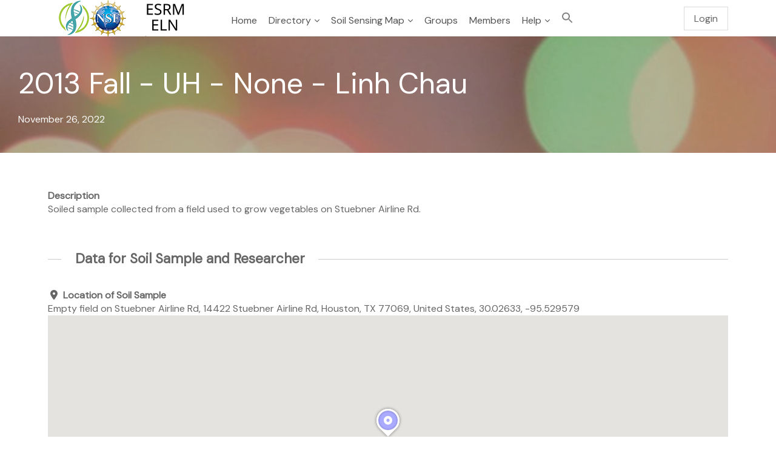

--- FILE ---
content_type: text/css
request_url: https://eln.esrm-portal.org/wp-content/themes/community-builder-pro/assets/css/default.css?ver=2.2.0
body_size: 13029
content:
/** --------------------------------------------------
    Variables
-----------------------------------------------------*/
.widget li > a:before, .widget-title:before, .woocommerce ul.products li.product .button:before, .woocommerce ul.products li.product input[type="submit"]:before,
.woocommerce ul.products li.product input[type="button"]:before,
.woocommerce ul.products li.product input[type="reset"]:before,
.woocommerce ul.products li.product .btn:before,
.woocommerce ul.products li.product .bp-login-widget-register-link a:before,
.bp-login-widget-register-link .woocommerce ul.products li.product a:before,
.woocommerce ul.products li.product form button:before,
form .woocommerce ul.products li.product button:before,
.woocommerce ul.products li.product .btn-secondary:before, .woocommerce ul.products li.product .rt-media-enabled #whats-new-submit #aw-whats-new-submit:before, .rt-media-enabled #whats-new-submit .woocommerce ul.products li.product #aw-whats-new-submit:before, .woocommerce ul.products li.product .generic-button a:before, .generic-button .woocommerce ul.products li.product a:before {
  color: inherit;
  margin-right: 5px;
  display: inline-block;
  font: normal normal normal 14px/1 FontAwesome;
  font-size: inherit;
  text-rendering: auto;
}

/*! normalize.css v8.0.1 | MIT License | github.com/necolas/normalize.css */
/* Document
   ========================================================================== */
/**
 * 1. Correct the line height in all browsers.
 * 2. Prevent adjustments of font size after orientation changes in iOS.
 */
html {
  line-height: 1.15;
  /* 1 */
  -webkit-text-size-adjust: 100%;
  /* 2 */
}

/* Sections
   ========================================================================== */
/**
 * Remove the margin in all browsers.
 */
body {
  margin: 0;
}

/**
 * Render the `main` element consistently in IE.
 */
main {
  display: block;
}

/**
 * Correct the font size and margin on `h1` elements within `section` and
 * `article` contexts in Chrome, Firefox, and Safari.
 */
h1 {
  font-size: 2em;
  margin: 0.67em 0;
}

/* Grouping content
   ========================================================================== */
/**
 * 1. Add the correct box sizing in Firefox.
 * 2. Show the overflow in Edge and IE.
 */
hr {
  box-sizing: content-box;
  /* 1 */
  height: 0;
  /* 1 */
  overflow: visible;
  /* 2 */
}

/**
 * 1. Correct the inheritance and scaling of font size in all browsers.
 * 2. Correct the odd `em` font sizing in all browsers.
 */
pre {
  font-family: monospace, monospace;
  /* 1 */
  font-size: 1em;
  /* 2 */
}

/* Text-level semantics
   ========================================================================== */
/**
 * Remove the gray background on active links in IE 10.
 */
a {
  background-color: transparent;
}

/**
 * 1. Remove the bottom border in Chrome 57-
 * 2. Add the correct text decoration in Chrome, Edge, IE, Opera, and Safari.
 */
abbr[title] {
  border-bottom: none;
  /* 1 */
  text-decoration: underline;
  /* 2 */
  text-decoration: underline dotted;
  /* 2 */
}

/**
 * Add the correct font weight in Chrome, Edge, and Safari.
 */
b,
strong {
  font-weight: bolder;
}

/**
 * 1. Correct the inheritance and scaling of font size in all browsers.
 * 2. Correct the odd `em` font sizing in all browsers.
 */
code,
kbd,
samp {
  font-family: monospace, monospace;
  /* 1 */
  font-size: 1em;
  /* 2 */
}

/**
 * Add the correct font size in all browsers.
 */
small {
  font-size: 80%;
}

/**
 * Prevent `sub` and `sup` elements from affecting the line height in
 * all browsers.
 */
sub,
sup {
  font-size: 75%;
  line-height: 0;
  position: relative;
  vertical-align: baseline;
}

sub {
  bottom: -0.25em;
}

sup {
  top: -0.5em;
}

/* Embedded content
   ========================================================================== */
/**
 * Remove the border on images inside links in IE 10.
 */
img {
  border-style: none;
}

/* Forms
   ========================================================================== */
/**
 * 1. Change the font styles in all browsers.
 * 2. Remove the margin in Firefox and Safari.
 */
button,
input,
optgroup,
select,
textarea {
  font-family: inherit;
  /* 1 */
  font-size: 100%;
  /* 1 */
  line-height: 1.15;
  /* 1 */
  margin: 0;
  /* 2 */
}

/**
 * Show the overflow in IE.
 * 1. Show the overflow in Edge.
 */
button,
input {
  /* 1 */
  overflow: visible;
}

/**
 * Remove the inheritance of text transform in Edge, Firefox, and IE.
 * 1. Remove the inheritance of text transform in Firefox.
 */
button,
select {
  /* 1 */
  text-transform: none;
}

/**
 * Correct the inability to style clickable types in iOS and Safari.
 */
button,
[type="button"],
[type="reset"],
[type="submit"] {
  -webkit-appearance: button;
}

/**
 * Remove the inner border and padding in Firefox.
 */
button::-moz-focus-inner,
[type="button"]::-moz-focus-inner,
[type="reset"]::-moz-focus-inner,
[type="submit"]::-moz-focus-inner {
  border-style: none;
  padding: 0;
}

/**
 * Restore the focus styles unset by the previous rule.
 */
button:-moz-focusring,
[type="button"]:-moz-focusring,
[type="reset"]:-moz-focusring,
[type="submit"]:-moz-focusring {
  outline: 1px dotted ButtonText;
}

/**
 * Correct the padding in Firefox.
 */
fieldset {
  padding: 0.35em 0.75em 0.625em;
}

/**
 * 1. Correct the text wrapping in Edge and IE.
 * 2. Correct the color inheritance from `fieldset` elements in IE.
 * 3. Remove the padding so developers are not caught out when they zero out
 *    `fieldset` elements in all browsers.
 */
legend {
  box-sizing: border-box;
  /* 1 */
  color: inherit;
  /* 2 */
  display: table;
  /* 1 */
  max-width: 100%;
  /* 1 */
  padding: 0;
  /* 3 */
  white-space: normal;
  /* 1 */
}

/**
 * Add the correct vertical alignment in Chrome, Firefox, and Opera.
 */
progress {
  vertical-align: baseline;
}

/**
 * Remove the default vertical scrollbar in IE 10+.
 */
textarea {
  overflow: auto;
}

/**
 * 1. Add the correct box sizing in IE 10.
 * 2. Remove the padding in IE 10.
 */
[type="checkbox"],
[type="radio"] {
  box-sizing: border-box;
  /* 1 */
  padding: 0;
  /* 2 */
}

/**
 * Correct the cursor style of increment and decrement buttons in Chrome.
 */
[type="number"]::-webkit-inner-spin-button,
[type="number"]::-webkit-outer-spin-button {
  height: auto;
}

/**
 * 1. Correct the odd appearance in Chrome and Safari.
 * 2. Correct the outline style in Safari.
 */
[type="search"] {
  -webkit-appearance: textfield;
  /* 1 */
  outline-offset: -2px;
  /* 2 */
}

/**
 * Remove the inner padding in Chrome and Safari on macOS.
 */
[type="search"]::-webkit-search-decoration {
  -webkit-appearance: none;
}

/**
 * 1. Correct the inability to style clickable types in iOS and Safari.
 * 2. Change font properties to `inherit` in Safari.
 */
::-webkit-file-upload-button {
  -webkit-appearance: button;
  /* 1 */
  font: inherit;
  /* 2 */
}

/* Interactive
   ========================================================================== */
/*
 * Add the correct display in Edge, IE 10+, and Firefox.
 */
details {
  display: block;
}

/*
 * Add the correct display in all browsers.
 */
summary {
  display: list-item;
}

/* Misc
   ========================================================================== */
/**
 * Add the correct display in IE 10+.
 */
template {
  display: none;
}

/**
 * Add the correct display in IE 10.
 */
[hidden] {
  display: none;
}

/* class applies to select element itself, not a wrapper element */
select:not([multiple]) {
  display: inline-block;
  font-size: 16px;
  line-height: 1.3;
  padding: 5px 25px 5px 10px;
  max-width: 100%;
  /* useful when width is set to anything other than 100% */
  box-sizing: border-box;
  margin: 0;
  -moz-appearance: none;
  -webkit-appearance: none;
  appearance: none;
  background-color: #fff;
  /* note: bg image below uses 2 urls. The first is an svg data uri for the arrow icon, and the second is the gradient.
      for the icon, if you want to change the color, be sure to use `%23` instead of `#`, since it's a url. You can also swap in a different svg icon or an external image reference

  */
  background-image: url("data:image/svg+xml;charset=US-ASCII,%3Csvg%20xmlns%3D%22http%3A%2F%2Fwww.w3.org%2F2000%2Fsvg%22%20width%3D%22292.4%22%20height%3D%22292.4%22%3E%3Cpath%20fill%3D%22%23007CB2%22%20d%3D%22M287%2069.4a17.6%2017.6%200%200%200-13-5.4H18.4c-5%200-9.3%201.8-12.9%205.4A17.6%2017.6%200%200%200%200%2082.2c0%205%201.8%209.3%205.4%2012.9l128%20127.9c3.6%203.6%207.8%205.4%2012.8%205.4s9.2-1.8%2012.8-5.4L287%2095c3.5-3.5%205.4-7.8%205.4-12.8%200-5-1.9-9.2-5.5-12.8z%22%2F%3E%3C%2Fsvg%3E"), linear-gradient(to bottom, #ffffff 0%, #fdfdfd 100%);
  background-repeat: no-repeat, repeat;
  /* arrow icon position (1em from the right, 50% vertical) , then gradient position*/
  background-position: right .7em top 50%, 0 0;
  /* icon size, then gradient */
  background-size: 10px auto, 100%;
  border: 1px solid #ccc;
  border-radius: 0;
  box-shadow: none;
}

/* Hide arrow icon in IE browsers */
select:not([multiple])::-ms-expand {
  display: none;
}

/* Hover style */
select:not([multiple]):hover {
  border-color: #eee;
}

/* Focus style */
select:not([multiple]):focus {
  border-color: #eee;
  /* It'd be nice to use -webkit-focus-ring-color here but it doesn't work on box-shadow */
  box-shadow: 0 0 1px 1px rgba(59, 153, 252, 0.7);
  box-shadow: 0 0 0 1px -moz-mac-focusring;
  outline: none;
}

/* Set options to normal weight */
/* Support for rtl text, explicit support for Arabic and Hebrew */
*[dir="rtl"] select:not([multiple]), :root:lang(ar) select:not([multiple]), :root:lang(iw) select:not([multiple]) {
  background-position: left .7em top 50%, 0 0;
  padding: .6em .8em .5em 1.4em;
}

/* Disabled styles */
select:not([multiple]):disabled, select:not([multiple])[aria-disabled=true] {
  color: graytext;
  background-image: url("data:image/svg+xml;charset=US-ASCII,%3Csvg%20xmlns%3D%22http%3A%2F%2Fwww.w3.org%2F2000%2Fsvg%22%20width%3D%22292.4%22%20height%3D%22292.4%22%3E%3Cpath%20fill%3D%22graytext%22%20d%3D%22M287%2069.4a17.6%2017.6%200%200%200-13-5.4H18.4c-5%200-9.3%201.8-12.9%205.4A17.6%2017.6%200%200%200%200%2082.2c0%205%201.8%209.3%205.4%2012.9l128%20127.9c3.6%203.6%207.8%205.4%2012.8%205.4s9.2-1.8%2012.8-5.4L287%2095c3.5-3.5%205.4-7.8%205.4-12.8%200-5-1.9-9.2-5.5-12.8z%22%2F%3E%3C%2Fsvg%3E"), linear-gradient(to bottom, #ffffff 0%, #fafafa 100%);
}

select:not([multiple]):disabled:hover,
select:not([multiple])[aria-disabled=true] {
  border-color: #aaa;
}

input[type="checkbox"],
input[type="radio"] {
  border: 1px solid #b4b9be;
  background-color: #fff;
  color: #555;
  clear: none;
  cursor: pointer;
  display: inline-block;
  line-height: 0;
  height: 16px;
  margin: -4px 4px 0 0;
  outline: 0;
  padding: 0 !important;
  text-align: center;
  vertical-align: middle;
  width: 16px;
  min-width: 16px;
  -webkit-appearance: none;
  box-shadow: inset 0 1px 2px rgba(0, 0, 0, 0.06);
  transition: .05s border-color ease-in-out;
}

input[type="radio"] {
  border-radius: 50%;
  margin-right: 4px;
  line-height: 10px;
}

input[type="checkbox"]:focus,
input[type="radio"]:focus {
  border-color: #5b9dd9;
  box-shadow: 0 0 2px rgba(30, 140, 190, 0.8);
  /* Only visible in Windows High Contrast mode */
  outline: 2px solid transparent;
}

input[type="checkbox"]:checked:before,
input[type="radio"]:checked:before {
  float: left;
  display: inline-block;
  vertical-align: middle;
  width: 16px;
  font: normal 21px/1 FontAwesome;
  speak: none;
  -webkit-font-smoothing: antialiased;
  -moz-osx-font-smoothing: grayscale;
}

input[type="checkbox"]:checked:before {
  content: "\f00c";
  margin: 0;
  color: #1e8cbe;
  font-size: 14px;
}

input[type="radio"]:checked:before {
  content: "\2022";
  text-indent: -9999px;
  border-radius: 50px;
  font-size: 24px;
  width: 6px;
  height: 6px;
  margin: 4px;
  line-height: 16px;
  background-color: #1e8cbe;
}

input:disabled,
input.disabled {
  background: rgba(255, 255, 255, 0.5);
  border-color: rgba(222, 222, 222, 0.75);
  box-shadow: inset 0 1px 2px rgba(0, 0, 0, 0.04);
  color: rgba(51, 51, 51, 0.5);
}

input[type="checkbox"]:disabled,
input[type="checkbox"].disabled,
input[type="radio"]:disabled,
input[type="radio"].disabled,
input[type="checkbox"]:disabled:checked:before,
input[type="checkbox"].disabled:checked:before,
input[type="radio"]:disabled:checked:before,
input[type="radio"].disabled:checked:before {
  opacity: 0.7;
}

.greedy-nav {
  position: relative;
}

.greedy-button-handle .fa {
  font-size: 2em;
}

.greedy-nav .greedy-button-handle {
  border: 0;
  outline: 0;
  background: transparent;
  color: #666;
}

.greedy-nav .greedy-hidden {
  width: 0;
  padding: 0;
  visibility: hidden;
  opacity: 0;
}

.greedy-nav ul.greedy-hidden-links {
  position: absolute;
  top: 3em;
  right: 0;
  z-index: 3;
  width: 250px;
  height: 0;
  overflow: hidden;
  opacity: 0;
  visibility: hidden;
  -webkit-transition: all 150ms linear;
  transition: all 150ms linear;
  background: #fff;
  box-shadow: 0 0 1px #444;
}

.greedy-nav ul.greedy-visible {
  height: auto;
  overflow: initial;
  opacity: 1;
  visibility: visible;
}

.greedy-nav ul.greedy-hidden-links:after,
.greedy-nav ul.greedy-hidden-links:before {
  position: absolute;
  right: 10px;
  bottom: 100%;
  height: 0;
  width: 0;
  content: " ";
  border: solid transparent;
  pointer-events: none;
}

.greedy-nav ul.greedy-hidden-links:after {
  right: 12px;
  border-width: 12px;
  border-color: transparent;
  border-bottom-color: #fff;
}

.greedy-nav ul.greedy-hidden-links:before {
  border-width: 14px;
  border-color: rgba(242, 242, 242, 0);
  border-bottom-color: rgba(145, 145, 145, 0.3);
}

.greedy-nav ul.greedy-hidden-links li {
  border-bottom: 1px solid #f2f2f2;
}

.greedy-nav ul.greedy-hidden-links li a {
  display: block;
  padding: 10px 15px;
}
.greedy-nav ul.greedy-hidden-links li a:before, .greedy-nav ul.greedy-hidden-links li a:after {
  content: " ";
  display: table;
}
.greedy-nav ul.greedy-hidden-links li a:after {
  clear: both;
}

.greedy-nav ul.greedy-hidden-links li a span {
  float: right;
  margin-left: 5px;
  padding: 2px 5px;
  border: 1px solid #eee;
  border-radius: 2px;
  font-size: .85em;
}

.greedy-hidden-links .count {
  margin-left: 5px;
  padding: 2px 5px;
  border: 1px solid #eee;
  border-radius: 2px;
  font-size: .85em;
}

.ss-wrapper {
  overflow: hidden;
  width: 100%;
  height: 100%;
  position: relative;
  z-index: 1;
  float: left;
}

.ss-content {
  height: 100%;
  width: 100%;
  padding: 0 32px 0 0;
  position: relative;
  right: -18px;
  overflow: auto;
  box-sizing: border-box;
}

.ss-scroll {
  position: relative;
  background: rgba(0, 0, 0, 0.4);
  width: 9px;
  border-radius: 4px;
  top: 0;
  z-index: 2;
  cursor: pointer;
  opacity: 0;
  transition: opacity 0.25s linear;
}

.ss-hidden {
  display: none;
}

.ss-container:hover .ss-scroll {
  opacity: 1;
}

.ss-grabbed {
  -o-user-select: none;
  -ms-user-select: none;
  -moz-user-select: none;
  -webkit-user-select: none;
  user-select: none;
}

/*--------------------------------------------------------------
 Community Builder Base CSS Module, Generic/global css here
--------------------------------------------------------------*/
/**
* Border Box everything
*/
*,
*:before,
*:after {
  -moz-box-sizing: border-box;
  -webkit-box-sizing: border-box;
  box-sizing: border-box;
}

body {
  -webkit-overflow-x: hidden;
  overflow-x: hidden;
}

/**
 * Cursor for clickable elements
 */
a[href],
input[type='submit'],
input[type='button'],
input[type='image'],
label[for],
select,
button,
.cursor-pointer {
  cursor: pointer;
}

/*--------------------------------------------------------------
 Elements
--------------------------------------------------------------*/
a {
  outline: 0;
  text-decoration: none;
}

img {
  -ms-interpolation-mode: bicubic;
  height: auto;
  vertical-align: middle;
}

embed,
img,
iframe,
figure,
object {
  max-width: 100%;
}

iframe,
embed,
object {
  margin: 15px auto;
}

h3:empty {
  display: none;
}

/*--------------------------------------------------------------
Text Base
--------------------------------------------------------------*/
b,
strong {
  font-weight: 700;
}

dfn,
cite,
em,
i {
  font-style: italic;
}

blockquote {
  margin-bottom: 1.6667em;
  padding-left: 0.7778em;
  font-style: italic;
  line-height: 1.6667;
}

blockquote p {
  margin-bottom: 1.6667em;
}

blockquote em,
blockquote i,
blockquote cite {
  font-style: normal;
}

del {
  opacity: 0.8;
}

address {
  margin: 0 0 1.6em;
  font-style: italic;
}

code,
kbd,
tt,
var,
samp,
pre {
  font-family: Menlo, Monaco, Consolas, "Courier New", monospace;
  -webkit-hyphens: none;
  -moz-hyphens: none;
  -ms-hyphens: none;
  hyphens: none;
}

pre {
  margin-bottom: 15px;
  padding: 10px;
  overflow: auto;
  background-color: rgba(0, 0, 0, 0.01);
  border: 1px solid rgba(51, 51, 51, 0.1);
  line-height: 1.2;
  white-space: pre-wrap;
  word-wrap: break-word;
}

abbr[title] {
  border-bottom: 1px dotted rgba(51, 51, 51, 0.1);
  cursor: help;
}

mark,
ins {
  background-color: #fff9c0;
  text-decoration: none;
}

sup,
sub {
  position: relative;
  height: 0;
  font-size: .75em;
  line-height: 0;
  vertical-align: baseline;
}

sup {
  bottom: 1em;
}

sub {
  top: .5em;
}

small {
  font-size: .75em;
}

big {
  font-size: 1.25em;
}

p {
  margin: 0 0 15px;
}

p:last-child {
  margin-bottom: 0;
}

/**
 * List
 */
ul,
ol {
  list-style-type: none;
  margin: 0;
  padding: 0;
}

dl,
dd {
  margin-bottom: 15px;
}

dt {
  font-weight: bold;
}

/**
 * Table
 */
table {
  margin: 0 0 15px;
  width: 100%;
  border-collapse: collapse;
  border-spacing: 0;
  border-width: 1px 0 0 1px;
  table-layout: fixed;
  /* Prevents HTML tables from becoming too wide */
}

caption,
th,
td {
  font-weight: normal;
  text-align: left;
}

th {
  border-width: 0 1px 1px 0;
  font-weight: 700;
}

td {
  border-width: 0 1px 1px 0;
}

th,
td {
  padding: 0.4em;
}

figure {
  margin: 0;
}

/*--------------------------------------------------------------
 Generic Classes
--------------------------------------------------------------*/
/*
 * Clearfix
 */
.clearfix:before, .clearfix:after,
.pagination:before,
.pagination:after,
.item-list-tabs:before,
.item-list-tabs:after {
  content: " ";
  display: table;
}
.clearfix:after,
.pagination:after,
.item-list-tabs:after {
  clear: both;
}

.clear {
  clear: both;
}

.inner {
  position: relative;
  margin: 0 auto;
  max-width: 1250px;
}

.alignleft {
  float: left;
  margin-right: 15px;
}

.alignright {
  float: right;
  margin-left: 15px;
}

.aligncenter {
  display: block;
  margin-left: auto;
  margin-right: auto;
}

.block-item {
  display: block;
}

.inline-item {
  display: inline;
}

.inline-block-item {
  display: inline-block;
}

.accessibly-hidden,
.screen-reader-text,
.bp-screen-reader-text,
.hidden-title {
  position: absolute;
  left: -9999em;
}

.hidden-logo {
  display: none !important;
}

.hidden {
  display: none;
}

/* Do not show the outline on the skip link target. */
#site-content[tabindex="-1"]:focus {
  outline: 0;
}

/* Text meant only for screen readers. */
.screen-reader-text {
  position: absolute !important;
  width: 1px;
  height: 1px;
  margin: -1px;
  padding: 0;
  clip: rect(1px, 1px, 1px, 1px);
  clip-path: inset(50%);
  overflow: hidden;
  border: 0;
  word-wrap: normal !important;
  /* Many screen reader and browser combinations announce broken words as they would appear visually. */
}
.screen-reader-text:focus {
  top: 5px;
  left: 5px;
  display: block;
  height: auto;
  width: auto;
  padding: 15px 20px;
  z-index: 100000;
  /* Above WP toolbar. */
  clip: auto !important;
  clip-path: none;
  text-decoration: none;
}

.loading:before {
  position: absolute;
  right: 0;
  display: block;
  width: 20px;
  height: 20px;
  margin: 0;
  background: url(../images/icons/spinner.gif) no-repeat center;
  background-size: 20px 20px;
  transform: translateZ(0);
  content: "";
}

.visible-on-load {
  display: none;
}

.count-pending-alert {
  position: absolute;
  top: -10px;
  right: -5px;
  height: 21px;
  width: 21px;
  border-radius: 50%;
  line-height: 21px;
  text-align: center;
}

.device-visible-none {
  display: none;
}

@media screen and (min-width: 768px) {
  .device-visible-mobile {
    display: none;
  }
}
.device-visible-tablet {
  display: none;
}

@media screen and (min-width: 768px) and (max-width: 991.8px) {
  .device-visible-tablet {
    display: block;
  }
}
@media screen and (max-width: 991.8px) {
  .device-visible-desktop {
    display: none;
  }
}
/*--------------------------------------------------------------
 Community Builder Structural CSS
 See media_query.scss for desktop layout
--------------------------------------------------------------*/
.site-page {
  left: 0;
  position: relative;
  transition: left .3s, right .3s;
}

/**
 * When Left/Right panel slider is active,
 * .ps-active for left mobile menu
 * .ps-active-right for right menu
 */
.ps-active .site-page {
  left: 260px;
}

.ps-active-right .site-page {
  left: -260px;
}

.site-container {
  min-height: 75vh;
}

/**
 * On User/Group component page, we don't need that padding'
 */
.site-container .inner {
  position: relative;
}

.site-content {
  position: relative;
}

/**
 * Layout Single Column
 */
.layout-single-col .page-layout-default .site-sidebar {
  display: none;
}

/**
 * These classes help us to override the layout of individual page irrespective of the current site layout
 */
/**
 * Page layout
 * 	1	=> 'page-single-col', single column page
 *	2	=> 'page-two-col-right-sidebar', 2 column page with right sidebar
 *	3	=> 'page-two-col-left-sidebar' 2 column page with left sidebar
 */
/**
 * Page single-col layout, overrides default layout
 */
.page-single-col .site-sidebar {
  display: none;
}

/*--------------------------------------------------------------
 Site Header Structural CSS
--------------------------------------------------------------*/
.site-header {
  /* helps when display:sticky,fixed*/
  width: 100%;
}

#panel-left-toggle,
#panel-right-toggle {
  height: 100%;
  position: absolute;
  display: flex;
  align-items: center;
}

.site-branding {
  min-height: 0;
}
.site-branding img {
  max-height: 80px;
  height: auto;
}

/* if mobile logo is available, hide desktop logo on mobile.*/
.has-mobile-logo .custom-logo-link {
  display: none;
}

.site-title,
.site-description {
  display: block;
}

.has-mobile-logo .site-title,
.has-custom-logo .site-title {
  display: none;
}

.social-links {
  text-align: center;
}

.search-form {
  display: flex;
  flex-grow: 1;
}
.search-form .search-text {
  flex-grow: 1;
}

.h-text-block {
  align-self: center;
}

/**
 * Header Blocks common
 */
.site-header-block-left,
.site-header-block-middle,
.site-header-block-right {
  display: flex;
  flex-wrap: wrap;
}

.site-header-block-right {
  justify-content: flex-end;
  min-width: 120px;
}

.site-header-block-middle {
  display: none;
}

/**
 * header rows
 */
.site-header-row {
  position: relative;
}
.site-header-row .inner {
  display: flex;
  align-items: center;
  min-height: 0;
}

/* organize z-index for header row */
.site-header-row:nth-child(1) {
  z-index: 3;
}

.site-header-row:nth-child(2) {
  z-index: 2;
}

.site-header-row:nth-child(3) {
  z-index: 1;
}

/* Some header row preset specific css.*/
.site-header-row-preset-12 .site-header-block-right,
.site-header-row-preset-13 .site-header-block-left {
  text-align: center;
}

.site-header-row-preset-5 .nav-menu {
  flex-grow: 1;
}

.site-header-row-preset-6 .site-header-block-left,
.site-header-row-preset-10 .site-header-block-left {
  flex-grow: 1;
}

.site-header-row-preset-3 .site-header-block-right,
.site-header-row-preset-4 .site-header-block-right,
.site-header-row-preset-11 .site-header-block-right,
.site-header-row-preset-12 .site-header-block-right,
.site-header-row-preset-13 .site-header-block-right {
  flex-grow: 1;
}

/**
 * Top Header row(can be disabled/enabled from theme settings)
 */
.site-header-row-bottom {
  max-height: 55px;
}

.site-header-block-left #quick-menu-1 {
  padding-left: 0;
}

.site-header-block-right #quick-menu-1 {
  padding-right: 0;
}

.site-header-row-main {
  width: 100%;
  background: #fff;
  transition: all 2s ease 0s;
}

.sticky-header {
  position: fixed;
  top: 0;
}

.site-header-links li {
  position: relative;
  display: inline-block;
  margin-right: 15px;
}
.site-header-links > li:last-child {
  margin-right: 0;
}
.site-header-links .header-nav-dropdown-links {
  display: none;
}
.site-header-links .count-pending-alert {
  background: #d9534f;
  color: #fff;
  font-size: 12px;
  text-align: center;
}

.site-header-not-logged-in-link .button, .site-header-not-logged-in-link input[type="submit"],
.site-header-not-logged-in-link input[type="button"],
.site-header-not-logged-in-link input[type="reset"],
.site-header-not-logged-in-link .btn,
.site-header-not-logged-in-link .bp-login-widget-register-link a,
.bp-login-widget-register-link .site-header-not-logged-in-link a,
.site-header-not-logged-in-link form button,
form .site-header-not-logged-in-link button,
.site-header-not-logged-in-link .btn-secondary, .site-header-not-logged-in-link .rt-media-enabled #whats-new-submit #aw-whats-new-submit, .rt-media-enabled #whats-new-submit .site-header-not-logged-in-link #aw-whats-new-submit, .site-header-not-logged-in-link .generic-button a, .generic-button .site-header-not-logged-in-link a {
  display: none;
}

.webui-popover {
  max-width: 100%;
}

.webui-popover-quick-dropdown .nav-links-wrapper {
  display: none;
}
.webui-popover-quick-dropdown li {
  padding: 5px 0;
}
.webui-popover-quick-dropdown .count {
  display: inline-block;
  float: right;
  margin-left: 5px;
  margin-top: .5em;
  padding: 1px 6px;
  background: #eaeaea;
  border-radius: 5px;
  color: #333;
  font-size: 11px;
}

#nav-account-buddypress .wp-admin-bar-arrow {
  display: none;
}

/**
 * Navigation
 */
/**
 * Menu Alignment
 */
.nav-menu-center {
  text-align: center;
}

.nav-menu-left {
  text-align: left;
}

.nav-menu-right {
  text-align: right;
}

.nav-menu .fa {
  padding-left: 5px;
}

.nav-list > li {
  display: inline-block;
}

.nav-list li {
  position: relative;
}

.dd-menu {
  z-index: 1;
}

/* dropdown */
.dd-menu li a {
  display: block;
  -webkit-transition: all 150ms linear;
  transition: all 150ms linear;
}

.dd-menu li ul {
  position: absolute;
  left: 0;
  width: 250px;
  opacity: 0;
  visibility: hidden;
  -webkit-transition: all 150ms linear;
  transition: all 150ms linear;
}

.dd-menu li:hover ul,
.dd-menu li:focus ul {
  visibility: visible;
  opacity: 1;
}

.dd-menu .greedy-hidden-links li:hover ul {
  position: relative;
}

.dd-menu .menu-item-has-children > a::after {
  margin-left: 5px;
  padding: 5px 0;
  font-family: "FontAwesome";
  font-size: .9em;
  content: "\f107";
}

ul.nav-list {
  flex: 1;
}

#main-menu,
#header-bottom-menu {
  flex-grow: 1;
}

#quick-menu-1,
#main-menu {
  display: flex;
  padding: 0 15px;
}

#header-bottom-menu {
  display: flex;
}

#header-bottom-menu .nav-list li:first-child a {
  padding-left: 0;
}

.nav-menu .nav-list {
  max-height: 2em;
  overflow: hidden;
}

.page-ready .nav-menu .nav-list {
  overflow: unset;
}

/*--------------------------------------------------------------
 Page header
--------------------------------------------------------------*/
.page-header {
  position: relative;
  display: flex;
  align-items: center;
  min-height: 180px;
  background: fixed center center/cover no-repeat;
}

.bp-item-header,
.directory .page-header {
  background-attachment: unset;
}

.page-header-mask {
  position: absolute;
  top: 0;
  left: 0;
  bottom: 0;
  right: 0;
}

.page-header .inner {
  flex-grow: 1;
}

.page-header .item-header-inner {
  flex-grow: 1;
  height: 100%;
}

/*--------------------------------------------------------------
 Site Sidebar
--------------------------------------------------------------*/
/*--------------------------------------------------------------
 Site Footer
--------------------------------------------------------------*/
/**
 * Footer Widget Container Columns
 */
/**
 * Off canvas panels layout
 */
/**
 * Account for adminbar space
 */
body.admin-bar {
  padding-top: 46px !important;
}

.admin-bar .panel-sidebar {
  padding-top: 46px !important;
}

@media screen and (min-width: 783px) {
  body.admin-bar {
    padding-top: 32px !important;
  }
  body.admin-bar .panel-sidebar {
    padding-top: 32px !important;
  }
}
#panel-left-toggle {
  left: 15px;
}

#panel-right-toggle {
  right: 15px;
}

#panel-left {
  left: -260px;
}

#panel-right {
  right: -260px;
}

.ps-active #panel-left {
  left: 0;
}

.ps-active-right #panel-right {
  right: 0;
}

.panel-sidebar {
  position: fixed;
  top: 0;
  height: 100%;
  width: 260px;
  overflow-y: auto;
  transition: left .3s, right .3s;
}

.panel-sidebar .ss-content {
  left: 0;
  padding-right: 0;
  width: 278px;
}

.panel-sidebar-inner {
  height: 100%;
  width: 260px;
}

.panel-menu,
.panel-user-panel {
  overflow: hidden;
  white-space: nowrap !important;
}

.panel-menu li {
  position: relative;
}

.panel-menu a {
  display: flex;
  align-items: center;
  padding: 10px 5px 10px 20px;
}

.panel-menu a span {
  flex-grow: 1;
}

.panel-menu .fa {
  margin-right: 10px;
}

.panel-menu ul {
  display: none;
  padding: 10px 0 10px 15px;
}

.treeview-sub-menu ul {
  padding-left: 20px;
}

.menu-item-active > ul {
  display: block;
}

.treeview-sub-menu a {
  padding: 5px 5px 5px 15px;
}

.panel-menu .menu-item-has-children > a::after {
  font-family: "FontAwesome";
  content: "\f104";
  margin: 0 10px;
  font-weight: bold;
}

.panel-menu .menu-item-has-children.menu-item-active > a::after {
  content: "\f107";
}

/**
 * Panel Sidebar
 * Content[menu, widgets, forms] formatting
 */
.panel-form {
  overflow: hidden;
}

/*--------------------------------------------------------------
 Form structural css
--------------------------------------------------------------*/
fieldset {
  margin: 0;
  padding: 0;
  border: 0 none;
}

label {
  display: inline-block;
}

input[type="text"],
input[type="password"],
input[type="email"],
input[type="url"],
input[type="date"],
input[type="month"],
input[type="time"],
input[type="datetime"],
input[type="datetime-local"],
input[type="week"],
input[type="number"],
input[type="search"],
input[type="tel"],
input[type="color"],
textarea {
  display: inline-block;
  padding: 0.5em;
  vertical-align: middle;
}

textarea {
  height: auto;
  resize: vertical;
}

/* Chrome (as of v.32/34 on OS X) needs additional room for color to display. */
/* May be able to remove this tweak as color inputs become more standardized across browsers. */
input[type="color"] {
  padding: 0.2em 0.5em;
}

input[type="radio"] {
  margin: 0.5em;
  vertical-align: middle;
}

input[type="checkbox"] {
  margin: 0 0.5em 0 0;
  vertical-align: middle;
}

select[multiple],
select[size] {
  height: auto;
}

.form-stacked input[type="text"],
.form-stacked input[type="password"],
.form-stacked input[type="email"],
.form-stacked input[type="url"],
.form-stacked input[type="date"],
.form-stacked input[type="month"],
.form-stacked input[type="time"],
.form-stacked input[type="datetime"],
.form-stacked input[type="datetime-local"],
.form-stacked input[type="week"],
.form-stacked input[type="number"],
.form-stacked input[type="search"],
.form-stacked input[type="tel"],
.form-stacked input[type="color"],
.form-stacked input[type="file"],
.form-stacked select,
.form-stacked label,
.form-stacked textarea {
  display: block;
  width: 100%;
}

.form-stacked .datebox select {
  display: inline-block;
}

/*
Need to separate out the :not() selector from the rest of the CSS 2.1 selectors
since IE8 won't execute CSS that contains a CSS3 selector.
*/
.form-stacked input:not([type]) {
  display: block;
  margin: 0.25em 0;
}

.standard-form input[type='text'],
.standard-form input[type='email'],
.standard-form input[type='password'],
.standard-form input[type='url'],
.standard-form textarea {
  width: 100%;
}
.standard-form input[type='checkbox'],
.standard-form input[type='radio'] {
  margin: 0 0.5em 0 0;
}
.standard-form .no-input-margin input[type='checkbox'],
.standard-form .no-input-margin input[type='radio'] {
  margin: 0;
}
.standard-form label {
  display: block;
}
.standard-form .field-visibility-settings-notoggle,
.standard-form .field-visibility-settings-toggle {
  margin-top: 5px;
}

div.submit,
p.submit {
  margin-top: 15px;
}

.bpucf-field-type {
  margin-bottom: 1em;
}

/*--------------------------------------------------------------
 Buttons Structure module
--------------------------------------------------------------*/
.button, input[type="submit"],
input[type="button"],
input[type="reset"],
.btn,
.bp-login-widget-register-link a,
form button,
.btn-secondary, .rt-media-enabled #whats-new-submit #aw-whats-new-submit, .generic-button a {
  /* Structure */
  display: inline-block;
  padding: 0.5em 1em;
  line-height: normal;
  text-align: center;
  text-decoration: none;
  -webkit-user-drag: none;
  -webkit-user-select: none;
  -moz-user-select: none;
  -ms-user-select: none;
  user-select: none;
  vertical-align: middle;
  white-space: nowrap;
  cursor: pointer;
  zoom: 1;
}

/* Firefox: Get rid of the inner focus border */
.button::-moz-focus-inner, input[type="submit"]::-moz-focus-inner,
input[type="button"]::-moz-focus-inner,
input[type="reset"]::-moz-focus-inner,
.btn::-moz-focus-inner,
.bp-login-widget-register-link a::-moz-focus-inner,
form button::-moz-focus-inner,
.btn-secondary::-moz-focus-inner, .rt-media-enabled #whats-new-submit #aw-whats-new-submit::-moz-focus-inner, .generic-button a::-moz-focus-inner {
  padding: 0;
  border: 0;
}

.button:focus, input[type="submit"]:focus,
input[type="button"]:focus,
input[type="reset"]:focus,
.btn:focus,
.bp-login-widget-register-link a:focus,
form button:focus,
.btn-secondary:focus, .rt-media-enabled #whats-new-submit #aw-whats-new-submit:focus, .generic-button a:focus {
  outline: 0;
}

.button[disabled], input[disabled][type="submit"],
input[disabled][type="button"],
input[disabled][type="reset"],
[disabled].btn,
.bp-login-widget-register-link a[disabled],
form button[disabled],
[disabled].btn-secondary, .rt-media-enabled #whats-new-submit [disabled]#aw-whats-new-submit, .generic-button a[disabled],
.button[disabled]:hover,
input[disabled][type="submit"]:hover,
input[disabled][type="button"]:hover,
input[disabled][type="reset"]:hover,
[disabled].btn:hover,
.bp-login-widget-register-link a[disabled]:hover,
form button[disabled]:hover,
[disabled].btn-secondary:hover,
.rt-media-enabled #whats-new-submit [disabled]#aw-whats-new-submit:hover,
.generic-button a[disabled]:hover,
.button[disabled]:focus,
input[disabled][type="submit"]:focus,
input[disabled][type="button"]:focus,
input[disabled][type="reset"]:focus,
[disabled].btn:focus,
.bp-login-widget-register-link a[disabled]:focus,
form button[disabled]:focus,
[disabled].btn-secondary:focus,
.rt-media-enabled #whats-new-submit [disabled]#aw-whats-new-submit:focus,
.generic-button a[disabled]:focus,
.button[disabled]:active,
input[disabled][type="submit"]:active,
input[disabled][type="button"]:active,
input[disabled][type="reset"]:active,
[disabled].btn:active,
.bp-login-widget-register-link a[disabled]:active,
form button[disabled]:active,
[disabled].btn-secondary:active,
.rt-media-enabled #whats-new-submit [disabled]#aw-whats-new-submit:active,
.generic-button a[disabled]:active {
  background-image: none;
  box-shadow: none;
  opacity: 0.40;
  cursor: not-allowed;
}

.button-hidden {
  display: none;
}

.rt-media-enabled #whats-new-submit #aw-whats-new-submit {
  font-size: 16px;
}

/*--------------------------------------------------------------
 Community Builder Grid
 The Grid is based on/taken from Twitter Bootstrap 3.5
 With Community builder, you can use the bootstrap grid
--------------------------------------------------------------*/
.row {
  margin-left: -15px;
  margin-right: -15px;
}
.row:before, .row:after {
  content: " ";
  display: table;
}
.row:after {
  clear: both;
}

.col-xs-1, .col-sm-1, .col-md-1, .col-lg-1, .col-xs-2, .col-sm-2, .col-md-2, .col-lg-2, .col-xs-3, .col-sm-3, .col-md-3, .col-lg-3, .col-xs-4, .col-sm-4, .col-md-4, .col-lg-4, .col-xs-5, .col-sm-5, .col-md-5, .col-lg-5, .col-xs-6, .col-sm-6, .col-md-6, .col-lg-6, .col-xs-7, .col-sm-7, .col-md-7, .col-lg-7, .col-xs-8, .col-sm-8, .col-md-8, .col-lg-8, .col-xs-9, .col-sm-9, .col-md-9, .col-lg-9, .col-xs-10, .col-sm-10, .col-md-10, .col-lg-10, .col-xs-11, .col-sm-11, .col-md-11, .col-lg-11, .col-xs-12, .col-sm-12, .col-md-12, .col-lg-12 {
  position: relative;
  min-height: 1px;
  padding-left: 15px;
  padding-right: 15px;
}

.col-xs-1, .col-xs-2, .col-xs-3, .col-xs-4, .col-xs-5, .col-xs-6, .col-xs-7, .col-xs-8, .col-xs-9, .col-xs-10, .col-xs-11, .col-xs-12 {
  float: left;
}

.col-xs-1 {
  width: 8.33333%;
}

.col-xs-2 {
  width: 16.66667%;
}

.col-xs-3 {
  width: 25%;
}

.col-xs-4 {
  width: 33.33333%;
}

.col-xs-5 {
  width: 41.66667%;
}

.col-xs-6 {
  width: 50%;
}

.col-xs-7 {
  width: 58.33333%;
}

.col-xs-8 {
  width: 66.66667%;
}

.col-xs-9 {
  width: 75%;
}

.col-xs-10 {
  width: 83.33333%;
}

.col-xs-11 {
  width: 91.66667%;
}

.col-xs-12 {
  width: 100%;
}

.col-xs-pull-0 {
  right: auto;
}

.col-xs-pull-1 {
  right: 8.33333%;
}

.col-xs-pull-2 {
  right: 16.66667%;
}

.col-xs-pull-3 {
  right: 25%;
}

.col-xs-pull-4 {
  right: 33.33333%;
}

.col-xs-pull-5 {
  right: 41.66667%;
}

.col-xs-pull-6 {
  right: 50%;
}

.col-xs-pull-7 {
  right: 58.33333%;
}

.col-xs-pull-8 {
  right: 66.66667%;
}

.col-xs-pull-9 {
  right: 75%;
}

.col-xs-pull-10 {
  right: 83.33333%;
}

.col-xs-pull-11 {
  right: 91.66667%;
}

.col-xs-pull-12 {
  right: 100%;
}

.col-xs-push-0 {
  left: auto;
}

.col-xs-push-1 {
  left: 8.33333%;
}

.col-xs-push-2 {
  left: 16.66667%;
}

.col-xs-push-3 {
  left: 25%;
}

.col-xs-push-4 {
  left: 33.33333%;
}

.col-xs-push-5 {
  left: 41.66667%;
}

.col-xs-push-6 {
  left: 50%;
}

.col-xs-push-7 {
  left: 58.33333%;
}

.col-xs-push-8 {
  left: 66.66667%;
}

.col-xs-push-9 {
  left: 75%;
}

.col-xs-push-10 {
  left: 83.33333%;
}

.col-xs-push-11 {
  left: 91.66667%;
}

.col-xs-push-12 {
  left: 100%;
}

.col-xs-offset-0 {
  margin-left: 0%;
}

.col-xs-offset-1 {
  margin-left: 8.33333%;
}

.col-xs-offset-2 {
  margin-left: 16.66667%;
}

.col-xs-offset-3 {
  margin-left: 25%;
}

.col-xs-offset-4 {
  margin-left: 33.33333%;
}

.col-xs-offset-5 {
  margin-left: 41.66667%;
}

.col-xs-offset-6 {
  margin-left: 50%;
}

.col-xs-offset-7 {
  margin-left: 58.33333%;
}

.col-xs-offset-8 {
  margin-left: 66.66667%;
}

.col-xs-offset-9 {
  margin-left: 75%;
}

.col-xs-offset-10 {
  margin-left: 83.33333%;
}

.col-xs-offset-11 {
  margin-left: 91.66667%;
}

.col-xs-offset-12 {
  margin-left: 100%;
}

@media (min-width: 768px) {
  .col-sm-1, .col-sm-2, .col-sm-3, .col-sm-4, .col-sm-5, .col-sm-6, .col-sm-7, .col-sm-8, .col-sm-9, .col-sm-10, .col-sm-11, .col-sm-12 {
    float: left;
  }

  .col-sm-1 {
    width: 8.33333%;
  }

  .col-sm-2 {
    width: 16.66667%;
  }

  .col-sm-3 {
    width: 25%;
  }

  .col-sm-4 {
    width: 33.33333%;
  }

  .col-sm-5 {
    width: 41.66667%;
  }

  .col-sm-6 {
    width: 50%;
  }

  .col-sm-7 {
    width: 58.33333%;
  }

  .col-sm-8 {
    width: 66.66667%;
  }

  .col-sm-9 {
    width: 75%;
  }

  .col-sm-10 {
    width: 83.33333%;
  }

  .col-sm-11 {
    width: 91.66667%;
  }

  .col-sm-12 {
    width: 100%;
  }

  .col-sm-pull-0 {
    right: auto;
  }

  .col-sm-pull-1 {
    right: 8.33333%;
  }

  .col-sm-pull-2 {
    right: 16.66667%;
  }

  .col-sm-pull-3 {
    right: 25%;
  }

  .col-sm-pull-4 {
    right: 33.33333%;
  }

  .col-sm-pull-5 {
    right: 41.66667%;
  }

  .col-sm-pull-6 {
    right: 50%;
  }

  .col-sm-pull-7 {
    right: 58.33333%;
  }

  .col-sm-pull-8 {
    right: 66.66667%;
  }

  .col-sm-pull-9 {
    right: 75%;
  }

  .col-sm-pull-10 {
    right: 83.33333%;
  }

  .col-sm-pull-11 {
    right: 91.66667%;
  }

  .col-sm-pull-12 {
    right: 100%;
  }

  .col-sm-push-0 {
    left: auto;
  }

  .col-sm-push-1 {
    left: 8.33333%;
  }

  .col-sm-push-2 {
    left: 16.66667%;
  }

  .col-sm-push-3 {
    left: 25%;
  }

  .col-sm-push-4 {
    left: 33.33333%;
  }

  .col-sm-push-5 {
    left: 41.66667%;
  }

  .col-sm-push-6 {
    left: 50%;
  }

  .col-sm-push-7 {
    left: 58.33333%;
  }

  .col-sm-push-8 {
    left: 66.66667%;
  }

  .col-sm-push-9 {
    left: 75%;
  }

  .col-sm-push-10 {
    left: 83.33333%;
  }

  .col-sm-push-11 {
    left: 91.66667%;
  }

  .col-sm-push-12 {
    left: 100%;
  }

  .col-sm-offset-0 {
    margin-left: 0%;
  }

  .col-sm-offset-1 {
    margin-left: 8.33333%;
  }

  .col-sm-offset-2 {
    margin-left: 16.66667%;
  }

  .col-sm-offset-3 {
    margin-left: 25%;
  }

  .col-sm-offset-4 {
    margin-left: 33.33333%;
  }

  .col-sm-offset-5 {
    margin-left: 41.66667%;
  }

  .col-sm-offset-6 {
    margin-left: 50%;
  }

  .col-sm-offset-7 {
    margin-left: 58.33333%;
  }

  .col-sm-offset-8 {
    margin-left: 66.66667%;
  }

  .col-sm-offset-9 {
    margin-left: 75%;
  }

  .col-sm-offset-10 {
    margin-left: 83.33333%;
  }

  .col-sm-offset-11 {
    margin-left: 91.66667%;
  }

  .col-sm-offset-12 {
    margin-left: 100%;
  }
}
@media (min-width: 992px) {
  .col-md-1, .col-md-2, .col-md-3, .col-md-4, .col-md-5, .col-md-6, .col-md-7, .col-md-8, .col-md-9, .col-md-10, .col-md-11, .col-md-12 {
    float: left;
  }

  .col-md-1 {
    width: 8.33333%;
  }

  .col-md-2 {
    width: 16.66667%;
  }

  .col-md-3 {
    width: 25%;
  }

  .col-md-4 {
    width: 33.33333%;
  }

  .col-md-5 {
    width: 41.66667%;
  }

  .col-md-6 {
    width: 50%;
  }

  .col-md-7 {
    width: 58.33333%;
  }

  .col-md-8 {
    width: 66.66667%;
  }

  .col-md-9 {
    width: 75%;
  }

  .col-md-10 {
    width: 83.33333%;
  }

  .col-md-11 {
    width: 91.66667%;
  }

  .col-md-12 {
    width: 100%;
  }

  .col-md-pull-0 {
    right: auto;
  }

  .col-md-pull-1 {
    right: 8.33333%;
  }

  .col-md-pull-2 {
    right: 16.66667%;
  }

  .col-md-pull-3 {
    right: 25%;
  }

  .col-md-pull-4 {
    right: 33.33333%;
  }

  .col-md-pull-5 {
    right: 41.66667%;
  }

  .col-md-pull-6 {
    right: 50%;
  }

  .col-md-pull-7 {
    right: 58.33333%;
  }

  .col-md-pull-8 {
    right: 66.66667%;
  }

  .col-md-pull-9 {
    right: 75%;
  }

  .col-md-pull-10 {
    right: 83.33333%;
  }

  .col-md-pull-11 {
    right: 91.66667%;
  }

  .col-md-pull-12 {
    right: 100%;
  }

  .col-md-push-0 {
    left: auto;
  }

  .col-md-push-1 {
    left: 8.33333%;
  }

  .col-md-push-2 {
    left: 16.66667%;
  }

  .col-md-push-3 {
    left: 25%;
  }

  .col-md-push-4 {
    left: 33.33333%;
  }

  .col-md-push-5 {
    left: 41.66667%;
  }

  .col-md-push-6 {
    left: 50%;
  }

  .col-md-push-7 {
    left: 58.33333%;
  }

  .col-md-push-8 {
    left: 66.66667%;
  }

  .col-md-push-9 {
    left: 75%;
  }

  .col-md-push-10 {
    left: 83.33333%;
  }

  .col-md-push-11 {
    left: 91.66667%;
  }

  .col-md-push-12 {
    left: 100%;
  }

  .col-md-offset-0 {
    margin-left: 0%;
  }

  .col-md-offset-1 {
    margin-left: 8.33333%;
  }

  .col-md-offset-2 {
    margin-left: 16.66667%;
  }

  .col-md-offset-3 {
    margin-left: 25%;
  }

  .col-md-offset-4 {
    margin-left: 33.33333%;
  }

  .col-md-offset-5 {
    margin-left: 41.66667%;
  }

  .col-md-offset-6 {
    margin-left: 50%;
  }

  .col-md-offset-7 {
    margin-left: 58.33333%;
  }

  .col-md-offset-8 {
    margin-left: 66.66667%;
  }

  .col-md-offset-9 {
    margin-left: 75%;
  }

  .col-md-offset-10 {
    margin-left: 83.33333%;
  }

  .col-md-offset-11 {
    margin-left: 91.66667%;
  }

  .col-md-offset-12 {
    margin-left: 100%;
  }
}
@media (min-width: 1200px) {
  .col-lg-1, .col-lg-2, .col-lg-3, .col-lg-4, .col-lg-5, .col-lg-6, .col-lg-7, .col-lg-8, .col-lg-9, .col-lg-10, .col-lg-11, .col-lg-12 {
    float: left;
  }

  .col-lg-1 {
    width: 8.33333%;
  }

  .col-lg-2 {
    width: 16.66667%;
  }

  .col-lg-3 {
    width: 25%;
  }

  .col-lg-4 {
    width: 33.33333%;
  }

  .col-lg-5 {
    width: 41.66667%;
  }

  .col-lg-6 {
    width: 50%;
  }

  .col-lg-7 {
    width: 58.33333%;
  }

  .col-lg-8 {
    width: 66.66667%;
  }

  .col-lg-9 {
    width: 75%;
  }

  .col-lg-10 {
    width: 83.33333%;
  }

  .col-lg-11 {
    width: 91.66667%;
  }

  .col-lg-12 {
    width: 100%;
  }

  .col-lg-pull-0 {
    right: auto;
  }

  .col-lg-pull-1 {
    right: 8.33333%;
  }

  .col-lg-pull-2 {
    right: 16.66667%;
  }

  .col-lg-pull-3 {
    right: 25%;
  }

  .col-lg-pull-4 {
    right: 33.33333%;
  }

  .col-lg-pull-5 {
    right: 41.66667%;
  }

  .col-lg-pull-6 {
    right: 50%;
  }

  .col-lg-pull-7 {
    right: 58.33333%;
  }

  .col-lg-pull-8 {
    right: 66.66667%;
  }

  .col-lg-pull-9 {
    right: 75%;
  }

  .col-lg-pull-10 {
    right: 83.33333%;
  }

  .col-lg-pull-11 {
    right: 91.66667%;
  }

  .col-lg-pull-12 {
    right: 100%;
  }

  .col-lg-push-0 {
    left: auto;
  }

  .col-lg-push-1 {
    left: 8.33333%;
  }

  .col-lg-push-2 {
    left: 16.66667%;
  }

  .col-lg-push-3 {
    left: 25%;
  }

  .col-lg-push-4 {
    left: 33.33333%;
  }

  .col-lg-push-5 {
    left: 41.66667%;
  }

  .col-lg-push-6 {
    left: 50%;
  }

  .col-lg-push-7 {
    left: 58.33333%;
  }

  .col-lg-push-8 {
    left: 66.66667%;
  }

  .col-lg-push-9 {
    left: 75%;
  }

  .col-lg-push-10 {
    left: 83.33333%;
  }

  .col-lg-push-11 {
    left: 91.66667%;
  }

  .col-lg-push-12 {
    left: 100%;
  }

  .col-lg-offset-0 {
    margin-left: 0%;
  }

  .col-lg-offset-1 {
    margin-left: 8.33333%;
  }

  .col-lg-offset-2 {
    margin-left: 16.66667%;
  }

  .col-lg-offset-3 {
    margin-left: 25%;
  }

  .col-lg-offset-4 {
    margin-left: 33.33333%;
  }

  .col-lg-offset-5 {
    margin-left: 41.66667%;
  }

  .col-lg-offset-6 {
    margin-left: 50%;
  }

  .col-lg-offset-7 {
    margin-left: 58.33333%;
  }

  .col-lg-offset-8 {
    margin-left: 66.66667%;
  }

  .col-lg-offset-9 {
    margin-left: 75%;
  }

  .col-lg-offset-10 {
    margin-left: 83.33333%;
  }

  .col-lg-offset-11 {
    margin-left: 91.66667%;
  }

  .col-lg-offset-12 {
    margin-left: 100%;
  }
}
.pagination {
  padding: 10px 0;
  text-align: left;
}

.nav-links {
  text-align: center;
}

.pagination li {
  display: inline-block;
  list-style-type: none;
  margin-right: 15px;
}
.pagination a,
.pagination span.page-numbers {
  display: inline-block;
  text-align: center;
}

/**
 * Pagination for BuddyPress Elements
 */
.pagination .pag-count {
  display: inline-block;
  margin-right: 10px;
  font-size: .9em;
}
.pagination .pagination-links {
  float: right;
}
.pagination .pagination-links span.current {
  font-weight: bold;
}

.search-results .pagination .pagination-links {
  float: none;
  text-align: center;
}

/* common content structure*/
.page-header-title,
.page-header-entry {
  word-break: break-word;
}

.entry-content ul,
.entry-content ol,
.comment-content ul,
.comment-content ol,
.wp-editor ul,
.wp-editor ol {
  margin: 0 0 15px 15px;
}
.entry-content ul,
.comment-content ul,
.wp-editor ul {
  list-style-type: disc;
}
.entry-content ol,
.comment-content ol,
.wp-editor ol {
  list-style-type: decimal;
}
.entry-content li,
.comment-content li,
.wp-editor li {
  margin-bottom: 10px;
}
.entry-content a,
.comment-content a,
.wp-editor a {
  text-decoration: underline;
}
.entry-content .alignleft,
.comment-content .alignleft,
.wp-editor .alignleft {
  margin-right: 15px;
}
.entry-content .alignright,
.comment-content .alignright,
.wp-editor .alignright {
  margin-left: 15px;
}
.entry-content .aligncenter,
.comment-content .aligncenter,
.wp-editor .aligncenter {
  display: block;
  margin-left: auto;
  margin-right: auto;
}

.entry-content .wp-block-button__link,
.comment-content .wp-block-button__link,
.wp-editor .wp-block-button__link {
  text-decoration: none;
}

.wp-block-archives,
.wp-block-media-text {
  margin-bottom: 15px;
}

ul.wp-block-gallery,
ol.wp-block-gallery {
  margin-left: 0;
}

/**
 * Single Blog Article
 */
.hentry {
  margin-bottom: 15px;
  word-wrap: break-word;
}

.hentry:last-of-type {
  margin-bottom: 0;
}

/* page builder*/
body .canvas-container .site-content {
  float: none;
  padding: 0;
  width: 100%;
}

.post-thumbnail a {
  display: block;
}

.post-thumbnail img {
  display: block;
  margin: 0 auto;
}

.post-title-hidden {
  display: none;
}

.entry-title {
  word-wrap: break-word;
}

.entry-content,
.wp-editor {
  /**
  * Override for widgets
  */
}
.entry-content .widget ol,
.entry-content .widget ul,
.wp-editor .widget ol,
.wp-editor .widget ul {
  margin-left: 0;
  list-style-type: none;
}

.entry-header {
  position: relative;
}

/**
 * 404 Page
 */
.entry-header-404 {
  text-align: center;
}

.entry-header-404 .fa,
.page-title-404 .fa {
  font-size: 150px;
}

.page-title-404 .fa {
  margin-right: 15px;
}

/**
 * Media
 */
/*--------------------------------------------------------------
 Images/Generic Media specific css
--------------------------------------------------------------*/
audio,
canvas {
  display: inline-block;
}

embed,
iframe,
object,
video {
  margin-bottom: 15px;
  max-width: 100%;
  vertical-align: middle;
}

p > embed,
p > iframe,
p > object,
p > video {
  margin-bottom: 0;
}

.wp-audio-shortcode,
.wp-video,
.wp-playlist.wp-audio-playlist {
  margin-top: 0;
  margin-bottom: 10px;
}

.wp-playlist.wp-playlist {
  padding-bottom: 0;
}

.wp-playlist .wp-playlist-tracks {
  margin-top: 0;
}

.wp-playlist-item .wp-playlist-caption {
  padding: 10px 0;
  border-bottom: 0;
}

.wp-playlist-item .wp-playlist-item-length {
  top: 10px;
}

/**
 * Image Captions
 */
.wp-caption {
  margin-bottom: 15px;
  max-width: 100%;
  text-align: center;
}

.wp-caption img[class*="wp-image-"] {
  display: block;
  margin: 0;
}

/**
 * WordPress builtin Galleries
 */
.gallery {
  margin-bottom: 10px;
}

.gallery-icon {
  flex: 1 1;
}

.gallery-icon img {
  width: 100%;
  height: 100%;
}

.gallery-icon,
.gallery-caption {
  padding: 5px;
}

.gallery-item {
  display: flex;
  flex-flow: column;
  flex: 1 1;
  margin-bottom: 5px;
}

@media screen and (min-width: 768px) {
  .gallery {
    display: flex;
    flex-flow: row wrap;
  }

  .gallery-item {
    min-width: 0;
  }

  .gallery-columns-1 .gallery-item {
    flex-basis: 100%;
  }

  .gallery-columns-2 .gallery-item {
    flex-basis: 50%;
  }

  .gallery-columns-3 .gallery-item {
    flex-basis: 33%;
  }

  .gallery-columns-4 .gallery-item {
    flex-basis: 25%;
  }

  .gallery-columns-5 .gallery-item {
    flex-basis: 20%;
  }

  .gallery-columns-6 .gallery-item {
    flex-basis: 16.66%;
  }

  .gallery-columns-7 .gallery-item {
    flex-basis: 14.28%;
  }

  .gallery-columns-8 .gallery-item {
    flex-basis: 12.5%;
  }

  .gallery-columns-9 .gallery-item {
    flex-basis: 11.11%;
  }
}
/**
 * WordPress Comments
 */
.article-comments {
  word-wrap: break-word;
}

.comment-list .children {
  margin-left: 10px;
}

.comment-list .depth-1 {
  margin-bottom: 30px;
}

.comment-body {
  margin-bottom: 20px;
  position: relative;
}

.comment-content.standard-form {
  margin-bottom: 20px;
  padding: 0;
}

.comment-content a {
  word-wrap: break-word;
}

.comment-meta .edit-link {
  float: right;
}

h3#reply-title {
  margin-bottom: 10px;
}

.standard-form p.comment-notes,
.comment-awaiting-moderation {
  margin: 10px 0;
  padding: 5px;
}

.form-allowed-tags code {
  font-size: .9em;
}

.comment-form .comment-avatar-box {
  display: none;
}

/**
 * Trackback
 */
.article-trackbacks {
  margin-top: 20px;
}

.article-trackbacks li {
  margin-bottom: 10px;
  list-style-position: inside;
  list-style-type: disc;
}

.comment-form-cookies-consent label {
  display: inline;
}

/**
 * Widget css
 */
.widget {
  word-wrap: break-word;
}
.widget:before, .widget:after {
  content: " ";
  display: table;
}
.widget:after {
  clear: both;
}
.widget li > a:before {
  font-size: .8em;
  content: "\f105";
}

.widget-title {
  margin-bottom: 10px;
}

/**
 Widget specific CSS
 */
.widget_archive li > a:before {
  content: "\f017";
}

.widget_pages li > a:before {
  content: "\f0f6";
}

.widget_categories li > a:before {
  content: "\f114";
}

.widget_nav_menu li > a:before {
  content: "\f105";
}

.widget_recent_comments ul {
  padding-left: 20px;
}

.widget li.recentcomments {
  list-style-type: square;
}

#wp-calendar caption {
  text-align: center;
}

body p.demo_store {
  top: auto !important;
  bottom: 0;
  position: fixed;
}

.hentry .woocommerce #respond input#submit,
.hentry .woocommerce a.button,
.hentry .woocommerce a.btn,
.hentry .woocommerce .bp-login-widget-register-link a,
.bp-login-widget-register-link .hentry .woocommerce a,
.hentry .woocommerce a.btn-secondary,
.hentry .woocommerce .rt-media-enabled #whats-new-submit a#aw-whats-new-submit,
.rt-media-enabled #whats-new-submit .hentry .woocommerce a#aw-whats-new-submit,
.hentry .woocommerce .generic-button a,
.generic-button .hentry .woocommerce a,
.hentry .woocommerce button.button,
.hentry .woocommerce button.btn,
.hentry .woocommerce form button,
form .hentry .woocommerce button,
.hentry .woocommerce button.btn-secondary,
.hentry .woocommerce .rt-media-enabled #whats-new-submit button#aw-whats-new-submit,
.rt-media-enabled #whats-new-submit .hentry .woocommerce button#aw-whats-new-submit,
.hentry .woocommerce input.button,
.hentry .woocommerce input[type="submit"],
.hentry .woocommerce input[type="button"],
.hentry .woocommerce input[type="reset"],
.hentry .woocommerce input.btn,
.hentry .woocommerce input.btn-secondary,
.hentry .woocommerce .rt-media-enabled #whats-new-submit input#aw-whats-new-submit,
.rt-media-enabled #whats-new-submit .hentry .woocommerce input#aw-whats-new-submit {
  background: #fff;
  border: 1px solid #eee;
}

.woocommerce ul.products li.product .button:before, .woocommerce ul.products li.product input[type="submit"]:before,
.woocommerce ul.products li.product input[type="button"]:before,
.woocommerce ul.products li.product input[type="reset"]:before,
.woocommerce ul.products li.product .btn:before,
.woocommerce ul.products li.product .bp-login-widget-register-link a:before,
.bp-login-widget-register-link .woocommerce ul.products li.product a:before,
.woocommerce ul.products li.product form button:before,
form .woocommerce ul.products li.product button:before,
.woocommerce ul.products li.product .btn-secondary:before, .woocommerce ul.products li.product .rt-media-enabled #whats-new-submit #aw-whats-new-submit:before, .rt-media-enabled #whats-new-submit .woocommerce ul.products li.product #aw-whats-new-submit:before, .woocommerce ul.products li.product .generic-button a:before, .generic-button .woocommerce ul.products li.product a:before {
  content: "\f217";
}

.woocommerce nav.woocommerce-pagination ul.page-numbers {
  border: 0;
}
.woocommerce nav.woocommerce-pagination ul.page-numbers li {
  border-right: 0;
}

.woocommerce div.product form.cart,
.woocommerce-variation-add-to-cart {
  display: flex;
}

.woocommerce div.product form.variations_form {
  display: block;
}

.woocommerce table.shop_attributes .woocommerce-product-attributes-item__value {
  padding-left: 5px;
}

.coupon #coupon_code {
  min-width: 10em;
}

@media screen and (min-width: 992px) {
  .woocommerce-account .woocommerce-MyAccount-nav-wrapper {
    float: left;
    width: 30%;
  }
}
.woocommerce-account .woocommerce-MyAccount-nav-wrapper .woocommerce-MyAccount-navigation {
  width: 100%;
  float: none;
}

.entry-content .woocommerce-MyAccount-navigation ul {
  list-style-type: none;
  margin: 0;
}

.woocommerce-MyAccount-navigation li {
  margin-bottom: 0;
}

.woocommerce-MyAccount-navigation li:nth-child(odd) {
  background: #eee;
}

.woocommerce-MyAccount-navigation a {
  text-decoration: none;
  display: block;
  padding: 5px 10px;
}

.wc-account-avatar {
  margin-bottom: 15px;
}

.widget_shopping_cart li > a:before {
  display: none;
}

.wpcf7 label {
  display: block;
}
.wpcf7 label input {
  width: 100%;
}
.wpcf7 textarea {
  width: 100%;
}

body.points .bp-item-sub-nav {
  display: none;
}

.gamipress-buddypress-points {
  display: flex;
  flex-flow: row wrap;
}

.gamipress-buddypress-points-type {
  margin-right: 10px;
}

.gamipress-buddypress-point-thumbnail {
  margin-right: 5px;
}

.gamipress-user-points-description {
  margin-left: 10px;
}

.mpp-u-1-1,
.mpp-u-1-2 {
  margin-bottom: 15px;
}

div#mpp-notice-message.updated p {
  border: 0;
  background: transparent;
}

#mpp-edit-media-submit,
#mpp-reorder-media-submit {
  float: right;
}

#change-gallery-cover a {
  padding: 5px 10px;
  color: #fff;
  background: #666;
  border-radius: 5px;
  font-size: 12px;
  transition: all .5s;
}
#change-gallery-cover a:hover {
  background: #333;
}

/*--------------------------------------------------------------
 Community Builder Media Query
--------------------------------------------------------------*/
@media screen and (min-width: 783px) {
  body.admin-bar .sticky-header {
    top: 32px;
  }
}
/**
 * Screen above (768px)
 * Tablets
*/
@media screen and (min-width: 768px) {
  .has-mobile-logo .custom-logo-link {
    display: block;
  }

  .mobile-logo-link {
    display: none;
  }

  /**
   * Logo
   */
  .footer-widget-area {
    display: flex;
  }

  .footer-widgets {
    flex: 1 1 auto;
    min-width: 0;
  }

  .widget-cols-2 .footer-widgets,
  .widget-cols-4 .footer-widgets {
    max-width: 50%;
  }

  .widget-cols-3 .footer-widgets {
    max-width: 33.333%;
  }
}
/**
 * Desktop/High res screens( > 992px )
 */
@media screen and (min-width: 992px) {
  .site-header-block-middle,
  .site-header-block-right {
    display: flex;
  }

  .site-header-block-middle {
    flex-grow: 1;
  }

  .site-header-row-main .inner {
    padding: 20px;
  }

  .site-header-not-logged-in-link .button, .site-header-not-logged-in-link input[type="submit"],
  .site-header-not-logged-in-link input[type="button"],
  .site-header-not-logged-in-link input[type="reset"],
  .site-header-not-logged-in-link .btn,
  .site-header-not-logged-in-link .bp-login-widget-register-link a,
  .bp-login-widget-register-link .site-header-not-logged-in-link a,
  .site-header-not-logged-in-link form button,
  form .site-header-not-logged-in-link button,
  .site-header-not-logged-in-link .btn-secondary, .site-header-not-logged-in-link .rt-media-enabled #whats-new-submit #aw-whats-new-submit, .rt-media-enabled #whats-new-submit .site-header-not-logged-in-link #aw-whats-new-submit, .site-header-not-logged-in-link .generic-button a, .generic-button .site-header-not-logged-in-link a {
    display: block;
  }
  .site-header-not-logged-in-link .icon-nav-item {
    display: none;
  }

  .inner {
    width: 90%;
  }

  .page-header {
    min-height: 450px;
  }

  .site-container .inner {
    display: flex;
  }

  .site-content,
  .site-sidebar {
    flex: auto auto 0;
  }

  .site-content {
    width: 65%;
  }

  .site-sidebar {
    width: 35%;
  }

  /**
  * Site layout
  *	1	=> 'layout-two-col-right-sidebar', 2 column page with right sidebar
  *	2	=> 'layout-two-col-left-sidebar' 2 column page with left sidebar
  * 3	=> 'layout-single-col', single column page
  */
  /**
  * Applied when default theme layout is 2col, right sidebar
  */
  /**
   * Applied when default theme layout is 2col, left sidebar
   */
  .layout-two-col-left-sidebar .site-content {
    order: 2;
  }
  .layout-two-col-left-sidebar .site-sidebar {
    order: 1;
  }

  /**
   * Layout Single Column(For default page layout, we make sure only content is visible).
   */
  .layout-single-col .page-layout-default .site-content {
    float: none;
    width: 100%;
    order: 0;
  }
  .layout-single-col .page-layout-default .site-sidebar {
    display: none;
  }

  /**
   * These classes help us to override the layout of individual page irrespective of the current site layout
   */
  /**
   * Page layout
   *
   *	1	=> 'page-two-col-right-sidebar', 2 column page with right sidebar
   *	2	=> 'page-two-col-left-sidebar' 2 column page with left sidebar
   *    3	=> 'page-single-col', single column page
   */
  /**
   * Page single-col layout, overrides default layout
   */
  /**
   * Page 2 col right sidebar, overrides any default layout
   */
  .page-two-col-right-sidebar .site-content {
    order: 1;
  }
  .page-two-col-right-sidebar .site-sidebar {
    order: 2;
  }

  /**
   * Page 2 col left sidebar, overrides any default layout
   */
  .page-two-col-left-sidebar .site-content {
    order: 2;
  }
  .page-two-col-left-sidebar .site-sidebar {
    order: 1;
  }

  .page-single-col .site-content {
    order: 0;
    float: none;
    width: 100%;
  }
  .page-single-col .site-sidebar {
    display: none;
  }

  .widget-cols-4 .footer-widgets {
    max-width: 25%;
  }

  .comment-list .children {
    margin-left: 30px;
  }
}
@media only screen and (max-width: 767.8px) {
  .screen-small {
    display: block;
  }

  .screen-mid,
  .screen-large {
    display: none;
  }

  .site-branding {
    flex: 1 1 auto;
  }

  .site-header-block-left,
  .site-header-block-middle,
  .site-header-block-right {
    flex-grow: 1;
  }

  .site-header-block-right {
    min-width: 65px;
  }

  .header-username {
    display: none;
  }
}
@media screen and (max-width: 991.8px) {
  .site-header-block-right {
    flex-grow: 1;
  }
}


--- FILE ---
content_type: text/css
request_url: https://eln.esrm-portal.org/wp-content/themes/community-builder-child/assets/css/custom.css?ver=2.0.0
body_size: 39
content:
/**
 * Put your custom styles here
 */


--- FILE ---
content_type: text/javascript
request_url: https://eln.esrm-portal.org/wp-content/plugins/buddypress/bp-activity/js/mentions.min.js?ver=14.4.0
body_size: 1274
content:
window.bp=window.bp||{},function(t,r){var o,a=[];t.mentions=t.mentions||{},t.mentions.users=window.bp.mentions.users||[],"object"==typeof window.BP_Suggestions&&(t.mentions.users=window.BP_Suggestions.friends||t.mentions.users),r.fn.bp_mentions=function(t){Array.isArray(t)&&(t={data:t});var e={delay:200,hideWithoutSuffix:!0,insertTpl:"@${ID}",limit:10,startWithSpace:!1,suffix:"",callbacks:{filter:function(t,e,i){for(var n,s=[],r=new RegExp("^"+t+"| "+t,"ig"),o=0,a=e.length;o<a;o++)(n=e[o])[i].toLowerCase().match(r)&&s.push(n);return s},highlighter:function(t,e){return e?(e=new RegExp(">(\\s*|[\\w\\s]*)("+this.at.replace("+","\\+")+"?"+e.replace("+","\\+")+")([\\w ]*)\\s*<","ig"),t.replace(e,function(t,e,i,n){return">"+e+"<strong>"+i+"</strong>"+n+"<"})):t},before_reposition:function(t){var e,i=r("#atwho-ground-"+this.id+" .atwho-view"),n=r("body"),s=this.$inputor.data("atwho");"undefined"!==s&&"undefined"!==s.iframe&&null!==s.iframe?(e=this.$inputor.caret("offset",{iframe:s.iframe}),"undefined"!==(s=r(s.iframe).offset())&&(e.left+=s.left,e.top+=s.top)):e=this.$inputor.caret("offset"),s=e.left>n.width()/2?(i.addClass("right"),e.left-t.left-this.view.$el.width()):(i.removeClass("right"),e.left-t.left+1),n.width()<=400&&r(document).scrollTop(e.top-6),i=parseInt(this.$inputor.css("line-height").substr(0,this.$inputor.css("line-height").length-2),10),t.top=e.top+(i=!i||i<5?19:i),t.left+=s},inserting_wrapper:function(t,e,i){return""+e+i}}},i={callbacks:{remoteFilter:function(e,i){var t,n=r(this),s={};"object"==typeof(o=a[e])?i(o):(n.xhr&&n.xhr.abort(),s={action:"bp_get_suggestions",term:e,type:"members"},"number"!=typeof(t=this.$inputor.data("suggestions-group-id"))&&"string"!=typeof t||isNaN(t-parseFloat(t))||(s["group-id"]=parseInt(this.$inputor.data("suggestions-group-id"),10)),n.xhr=r.getJSON(ajaxurl,s).done(function(t){t.success&&(t=r.map(t.data,function(t){return t.search=t.search||t.ID+" "+t.name,t}),a[e]=t,i(t))}))}},data:r.map(t.data,function(t){return t.search=t.search||t.ID+" "+t.name,t}),at:"@",searchKey:"search",displayTpl:'<li data-value="@${ID}"><img src="${image}" alt="" /><span class="username">@${ID}</span><small>${name}</small></li>'},e=r.extend(!0,{},e,i,t);return r.fn.atwho.call(this,e)},r(document).ready(function(){r(".bp-suggestions, #comments form textarea, .wp-editor-area").bp_mentions(t.mentions.users)}),t.mentions.tinyMCEinit=function(){void 0!==window.tinyMCE&&null!==window.tinyMCE.activeEditor&&void 0!==window.tinyMCE.activeEditor&&r(window.tinyMCE.activeEditor.contentDocument.activeElement).atwho("setIframe",r(".wp-editor-wrap iframe")[0]).bp_mentions(t.mentions.users)}}(bp,jQuery);

--- FILE ---
content_type: text/javascript
request_url: https://eln.esrm-portal.org/wp-content/themes/community-builder-child/assets/js/custom.js?ver=2.0.0
body_size: 148
content:
( function( $ ) {
	// Put your custom javascript code here.

	$( document ).ready( function() {
		//put all your code that should run on dom ready here

	} );
}( jQuery ) );
